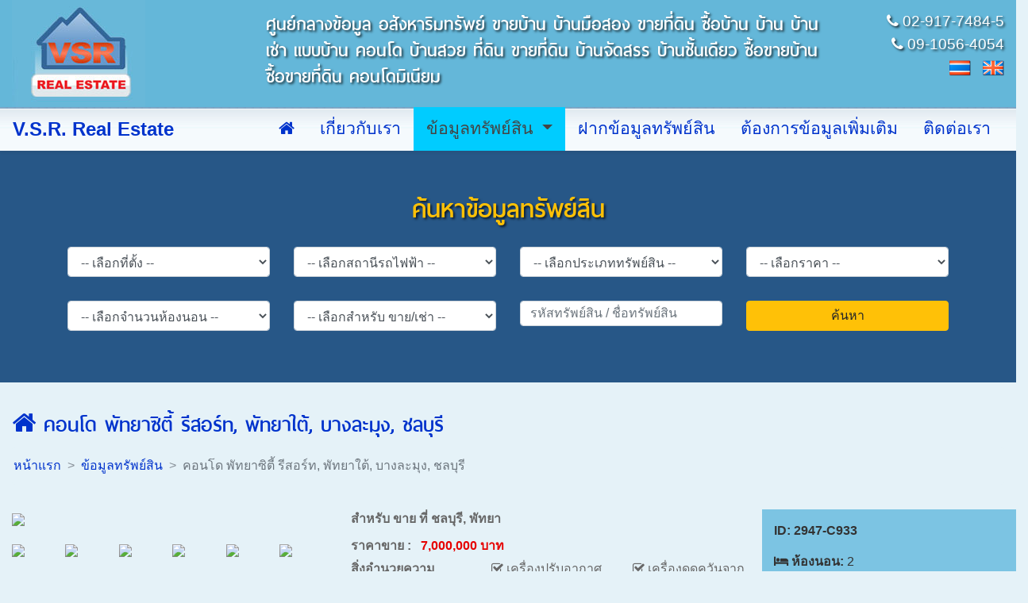

--- FILE ---
content_type: text/html
request_url: https://www.vsrrealestate.com/property_detail.php?id=5b84c7c0dbd71
body_size: 12757
content:

<!DOCTYPE html>
<html lang="en">
  <head>
<!-- Global site tag (gtag.js) - Google Analytics -->
<script async src="https://www.googletagmanager.com/gtag/js?id=UA-115311932-4"></script>
<script>
  window.dataLayer = window.dataLayer || [];
  function gtag(){dataLayer.push(arguments);}
  gtag('js', new Date());

  gtag('config', 'UA-115311932-4');
</script>

    <meta charset="utf-8">
    <meta http-equiv="X-UA-Compatible" content="IE=edge">
    <meta name="viewport" content="width=device-width, initial-scale=1, shrink-to-fit=no">
    <!-- The above 3 meta tags *must* come first in the head; any other head content must come *after* these tags -->
    <meta name="description" content="V.S.R. Real Estate Co., Ltd. - Real Estate Agents in Bangkok, Thailand. - ศูนย์กลางข้อมูล อสังหาริมทรัพย์ ขายบ้าน บ้านมือสอง ขายที่ดิน ซื้อบ้าน บ้าน บ้านเช่า แบบบ้าน คอนโด บ้านสวย ที่ดิน ขายที่ดิน บ้านจัดสรร บ้านชั้นเดียว ซื้อขายบ้าน ซื้อขายที่ดิน คอนโดมิเนียม">
    <meta name="keywords" content="Real Estate agents, property, properties ,Bangkok, Thailand, house for rent,house for sale, buy,sale,rent,lease,houses,home, condo, land, residential, commercial, investments, homes, condos, townhome, apartment, Property,Real Estate, land, business, for rent, for sale, อสังหาริมทรัพย์ ขายบ้าน บ้านมือสอง ขายที่ดิน ซื้อบ้าน บ้าน บ้านเช่า แบบบ้าน คอนโด บ้านสวย ที่ดิน ขายที่ดิน บ้านจัดสรร บ้านชั้นเดียว ซื้อขายบ้าน ซื้อขายที่ดิน คอนโดมิเนียม">
    <meta name="author" content="VSRRealEstate.com">
    <meta name="ROBOTS" content="index,follow,all">
    <meta name="Revisit-After" content="15 Days">
    <meta name="stats-in-th" content="o0p4" />

    <title>คอนโด พัทยาซิตี้ รีสอร์ท, พัทยาใต้, บางละมุง, ชลบุรี</title>

    <!-- Custom CSS -->
    <link href="./css/common.css" rel="stylesheet">
    <link href="./css/lightbox.css" rel="stylesheet" />
    <link href="./css/ui.totop.css" rel="stylesheet" media="screen,projection" />

    <!-- Bootstrap core CSS -->
    <link href="./css/bootstrap.css" rel="stylesheet">

    <!-- Custom fonts for this template -->
    <link href="./css/font-awesome.css" rel="stylesheet" type="text/css">

    <!-- Custom styles for this template -->
    <link href="./css/style.css" rel="stylesheet">

    <link rel="icon" type="image/png" href="./images/favicon.png" />
  </head>

  <body>

        <header class="container-fluid">
      <div class="row">
        <div class="col text-left d-block d-sm-block d-md-none">
          <a href="./"><img src="./images/vsr-logo.jpg" title="ศูนย์กลางข้อมูล อสังหาริมทรัพย์ ขายบ้าน บ้านมือสอง ขายที่ดิน ซื้อบ้าน บ้าน บ้านเช่า แบบบ้าน คอนโด บ้านสวย ที่ดิน ขายที่ดิน บ้านจัดสรร บ้านชั้นเดียว ซื้อขายบ้าน ซื้อขายที่ดิน คอนโดมิเนียม" alt="ศูนย์กลางข้อมูล อสังหาริมทรัพย์ ขายบ้าน บ้านมือสอง ขายที่ดิน ซื้อบ้าน บ้าน บ้านเช่า แบบบ้าน คอนโด บ้านสวย ที่ดิน ขายที่ดิน บ้านจัดสรร บ้านชั้นเดียว ซื้อขายบ้าน ซื้อขายที่ดิน คอนโดมิเนียม" class="img-fluid"></a>
        </div>
        <div class="col-md-3 d-none d-sm-none d-md-block">
          <a href="./"><img src="./images/vsr-logo.jpg" title="ศูนย์กลางข้อมูล อสังหาริมทรัพย์ ขายบ้าน บ้านมือสอง ขายที่ดิน ซื้อบ้าน บ้าน บ้านเช่า แบบบ้าน คอนโด บ้านสวย ที่ดิน ขายที่ดิน บ้านจัดสรร บ้านชั้นเดียว ซื้อขายบ้าน ซื้อขายที่ดิน คอนโดมิเนียม" alt="ศูนย์กลางข้อมูล อสังหาริมทรัพย์ ขายบ้าน บ้านมือสอง ขายที่ดิน ซื้อบ้าน บ้าน บ้านเช่า แบบบ้าน คอนโด บ้านสวย ที่ดิน ขายที่ดิน บ้านจัดสรร บ้านชั้นเดียว ซื้อขายบ้าน ซื้อขายที่ดิน คอนโดมิเนียม" class="img-fluid"></a>
        </div>
        <div class="col-md text-left d-none d-sm-none d-md-block">
          <div class="clearingdiv15"></div>
          <h3>ศูนย์กลางข้อมูล อสังหาริมทรัพย์ ขายบ้าน บ้านมือสอง ขายที่ดิน ซื้อบ้าน บ้าน บ้านเช่า แบบบ้าน คอนโด บ้านสวย ที่ดิน ขายที่ดิน บ้านจัดสรร บ้านชั้นเดียว ซื้อขายบ้าน ซื้อขายที่ดิน คอนโดมิเนียม</h3>
        </div>
        <div class="col-md-2 text-right d-none d-sm-none d-md-block">
          <div class="clearingdiv15"></div>
          <div><i class='fa fa-phone' aria-hidden='true'></i> 02-917-7484-5</div>
          <div class="clearingdiv5"></div>
          <div><i class='fa fa-phone' aria-hidden='true'></i> 09-1056-4054</div>
          <div class="clearingdiv5"></div>
          <div><img src='./images/th.png' width='27' height='24' title='ไทย (Thai)' border='0'> &nbsp; <a href='property_detail.php?ln=en&id=5b84c7c0dbd71'><img src='./images/en.png' width='27' height='24'  title='อังกฤษ (English)' border='0'></a></div>
        </div>
        <div class="col text-right d-block d-sm-block d-md-none">
          <div class="clearingdiv25"></div>
          <div><a href="tel:029177484"><i class='fa fa-phone' aria-hidden='true'></i> 02-917-7484-5</a></div>
          <div class="clearingdiv5"></div>
          <div><a href="tel:0910564054"><i class='fa fa-phone' aria-hidden='true'></i> 09-1056-4054</a></div>
          <div class="clearingdiv5"></div>
          <div><img src='./images/th.png' width='27' height='24' title='ไทย (Thai)' border='0'> &nbsp; <a href='property_detail.php?ln=en&id=5b84c7c0dbd71'><img src='./images/en.png' width='27' height='24'  title='อังกฤษ (English)' border='0'></a></div>
        </div>
      </div>
    </header>

    <nav class="navbar navbar-expand-lg navbar-light bg-light bg-faded sticky-top" id="mainNav">
      <button class="navbar-toggler" type="button" data-toggle="collapse" data-target="#navbarText" aria-controls="navbarText" aria-expanded="false" aria-label="Toggle navigation">
          <span class="navbar-toggler-icon"></span>
      </button>
      <a class="navbar-brand" href="./home.php">V.S.R. Real Estate</a>

      <div class="collapse navbar-collapse" id="navbarText">
        <ul class="navbar-nav ml-auto">
          <li class="nav-item">
            <a class="nav-link" href="./home.php" title="หน้าแรก"><i class="fa fa-home"></i></a>
          </li>
          <li class="nav-item">
            <a class="nav-link" href="./aboutus.php">เกี่ยวกับเรา</a>
          </li>
          <li class="nav-item dropdown">
            <a class="nav-link active dropdown-toggle" href="/property.php" id="navbarDropdownMenu" data-toggle="dropdown" aria-haspopup="true" aria-expanded="false">
              ข้อมูลทรัพย์สิน
            </a>
            <div class="dropdown-menu" aria-labelledby="navbarDropdownMenu">
              <a class='dropdown-item' href='property.php?typeid=4610b74b5b166'><i class='fa fa-caret-right'></i> บ้านเดี่ยว</a><a class='dropdown-item' href='property.php?typeid=48dc591a9a5b0'><i class='fa fa-caret-right'></i> บ้านแฝด</a><a class='dropdown-item' href='property.php?typeid=4610b8a072e0b'><i class='fa fa-caret-right'></i> ทาวน์เฮาส์</a><a class='dropdown-item' href='property.php?typeid=4610b92b3c9ce'><i class='fa fa-caret-right'></i> อาคารพาณิชย์</a><a class='dropdown-item' href='property.php?typeid=4610b8f1ba330'><i class='fa fa-caret-right'></i> คอนโดมิเนียม</a><a class='dropdown-item' href='property.php?typeid=47bfe3b482635'><i class='fa fa-caret-right'></i> โฮมออฟฟิศ</a><a class='dropdown-item' href='property.php?typeid=47e32677ec540'><i class='fa fa-caret-right'></i> อพาร์ทเมนต์/แฟลต</a><a class='dropdown-item' href='property.php?typeid=47e326a640e93'><i class='fa fa-caret-right'></i> โรงแรม/รีสอร์ท</a><a class='dropdown-item' href='property.php?typeid=47e327cf0fd88'><i class='fa fa-caret-right'></i> ขาย/เช่า/เซ้ง กิจการ</a><a class='dropdown-item' href='property.php?typeid=4610b981ea460'><i class='fa fa-caret-right'></i> โรงงาน</a><a class='dropdown-item' href='property.php?typeid=4610b9707f958'><i class='fa fa-caret-right'></i> ที่ดินเปล่า</a><a class='dropdown-item' href='property.php?typeid=47e32a7cb4f2b'><i class='fa fa-caret-right'></i> ที่ดินพร้อมสิ่งปลูกสร้าง</a><a class='dropdown-item' href='property.php?typeid=47bfe59263ca6'><i class='fa fa-caret-right'></i> อื่นๆ</a><a class='dropdown-item' href='property.php?typeid=47bfe5cbe1b84'><i class='fa fa-caret-right'></i> ประชาสัมพันธ์</a><a class='dropdown-item' href='property.php?typeid=4a6678367e4ba'><i class='fa fa-caret-right'></i> อาคารสำนักงาน</a><a class='dropdown-item' href='property.php?typeid=4c2852c5ec0f9'><i class='fa fa-caret-right'></i> รายวัน,เดือน</a>
            </div>
          </li>
          <li class="nav-item">
            <a class="nav-link" href="./postproperty.php">ฝากข้อมูลทรัพย์สิน</a>
          </li>
          <li class="nav-item">
            <a class="nav-link" href="./enquiry.php">ต้องการข้อมูลเพิ่มเติม</a>
          </li>
          <li class="nav-item">
            <a class="nav-link" href="./contact.php">ติดต่อเรา</a>
          </li>
        </ul>
      </div>
    </nav>


        <section class="container-fluid" id="searchZone">
      <div class="row">
        <div class="col">

        <form id="searchform" name="searchform" method="get" action="property.php">
          <input type="hidden" name="action" value="_search" />
          <input type="hidden" name="ln" value="th" />


          <div class="container">
            <div class="row">
              <div class="col">
                <h1 class="text-center bolder">ค้นหาข้อมูลทรัพย์สิน</h1>
              </div>
            </div>
            <div class="clearingdiv15"></div>

            <div class="row">
              <div class="col-sm-3">
                <div class="form-group">
                  <!-- <label for="location" class="col-xs-12" style="margin-bottom:0">สถานที่ตั้ง</label> -->
                  <select class="form-control" name="location">
                    <option value=''>-- เลือกที่ตั้ง --</option><option value='B01'>กทม. &raquo; บางกะปิ</option><option value='B02'>กทม. &raquo; บางเขน</option><option value='B03'>กทม. &raquo; ลาดกระบัง</option><option value='B04'>กทม. &raquo; มีนบุรี</option><option value='B05'>กทม. &raquo; หนองจอก</option><option value='B06'>กทม. &raquo; พระโขนง</option><option value='B07'>กทม. &raquo; บางขุนเทียน</option><option value='B08'>กทม. &raquo; หนองแขม</option><option value='B09'>กทม. &raquo; ภาษีเจริญ</option><option value='B10'>กทม. &raquo; ราษฎร์บูรณะ</option><option value='B11'>กทม. &raquo; ตลิ่งชัน</option><option value='B12'>กทม. &raquo; ดุสิต</option><option value='B13'>กทม. &raquo; ธนบุรี</option><option value='B14'>กทม. &raquo; บางกอกน้อย</option><option value='B15'>กทม. &raquo; บางกอกใหญ่</option><option value='B16'>กทม. &raquo; บางรัก</option><option value='B17'>กทม. &raquo; ปทุมวัน</option><option value='B18'>กทม. &raquo; ป้อมปราบศัตรูพ่าย</option><option value='B19'>กทม. &raquo; พญาไท</option><option value='B20'>กทม. &raquo; พระนคร</option><option value='B21'>กทม. &raquo; ยานนาวา</option><option value='B22'>กทม. &raquo; สัมพันธวงศ์</option><option value='B23'>กทม. &raquo; ห้วยขวาง</option><option value='B24'>กทม. &raquo; คลองสาน</option><option value='B25'>กทม. &raquo; สาทร</option><option value='B26'>กทม. &raquo; บางคอแหลม</option><option value='B27'>กทม. &raquo; บางซื่อ</option><option value='B28'>กทม. &raquo; ราชเทวี</option><option value='B29'>กทม. &raquo; ประเวศ</option><option value='B30'>กทม. &raquo; คลองเตย</option><option value='B31'>กทม. &raquo; ดอนเมือง</option><option value='B32'>กทม. &raquo; จตุจักร</option><option value='B33'>กทม. &raquo; ลาดพร้าว</option><option value='B34'>กทม. &raquo; บึงกุ่ม</option><option value='B35'>กทม. &raquo; บางพลัด</option><option value='B36'>กทม. &raquo; จอมทอง</option><option value='B37'>กทม. &raquo; สวนหลวง</option><option value='B38'>กทม. &raquo; คันนายาว</option><option value='B39'>กทม. &raquo; วังทองหลาง</option><option value='B40'>กทม. &raquo; สะพานสูง</option><option value='B41'>กทม. &raquo; คลองสามวา</option><option value='B42'>กทม. &raquo; บางนา</option><option value='B43'>กทม. &raquo; วัฒนา</option><option value='B44'>กทม. &raquo; ดินแดง</option><option value='B45'>กทม. &raquo; หลักสี่</option><option value='B46'>กทม. &raquo; สายไหม</option><option value='B47'>กทม. &raquo; ทุ่งครุ</option><option value='B48'>กทม. &raquo; บางบอน</option><option value='B49'>กทม. &raquo; บางแค</option><option value='B50'>กทม. &raquo; ทวีวัฒนา</option><option value='O01'>กระบี่</option><option value='O02'>กาญจนบุรี</option><option value='O03'>กาฬสินธุ์</option><option value='O04'>กำแพงเพชร</option><option value='O05'>ขอนแก่น</option><option value='O06'>จันทบุรี</option><option value='O07'>ฉะเชิงเทรา</option><option value='O08'>ชลบุรี, พัทยา</option><option value='O09'>ชัยนาท</option><option value='O10'>ชัยภูมิ</option><option value='O11'>ชุมพร</option><option value='O12'>เชียงราย</option><option value='O13'>เชียงใหม่</option><option value='O14'>ตรัง</option><option value='O15'>ตราด</option><option value='O16'>ตาก</option><option value='O17'>นครนายก</option><option value='O18'>นครปฐม</option><option value='O19'>นครพนม</option><option value='O20'>นครราชสีมา</option><option value='O21'>นครศรีธรรมราช</option><option value='O22'>นครสวรรค์</option><option value='O23'>นนทบุรี</option><option value='O24'>นราธิวาส</option><option value='O25'>น่าน</option><option value='O26'>บุรีรัมย์</option><option value='O27'>ปทุมธานี</option><option value='O28'>ประจวบคีรีขันธ์, หัวหิน</option><option value='O29'>ปราจีนบุรี</option><option value='O30'>ปัตตานี</option><option value='O31'>พระนครศรีอยุธยา</option><option value='O32'>พะเยา</option><option value='O33'>พังงา</option><option value='O34'>พัทลุง</option><option value='O35'>พิจิตร</option><option value='O36'>พิษณุโลก</option><option value='O37'>เพชรบุรี</option><option value='O38'>เพชรบูรณ์</option><option value='O39'>แพร่</option><option value='O40'>ภูเก็ต</option><option value='O41'>มหาสารคาม</option><option value='O42'>มุกดาหาร</option><option value='O43'>แม่ฮ่องสอน</option><option value='O44'>ยโสธร</option><option value='O45'>ยะลา</option><option value='O46'>ร้อยเอ็ด</option><option value='O47'>ระนอง</option><option value='O48'>ระยอง</option><option value='O49'>ราชบุรี</option><option value='O50'>ลพบุรี</option><option value='O51'>ลำปาง</option><option value='O52'>ลำพูน</option><option value='O53'>เลย</option><option value='O54'>ศรีสะเกษ</option><option value='O55'>สกลนคร</option><option value='O56'>สงขลา</option><option value='O57'>สตูล</option><option value='O58'>สมุทรปราการ</option><option value='O59'>สมุทรสงคราม</option><option value='O60'>สมุทรสาคร</option><option value='O61'>สระแก้ว</option><option value='O62'>สระบุรี</option><option value='O63'>สิงห์บุรี</option><option value='O64'>สุโขทัย</option><option value='O65'>สุพรรณบุรี</option><option value='O66'>สุราษฎร์ธานี, สมุย</option><option value='O67'>สุรินทร์</option><option value='O68'>หนองคาย</option><option value='O69'>หนองบัวลำภู</option><option value='O70'>อ่างทอง</option><option value='O71'>อำนาจเจริญ</option><option value='O72'>อุดรธานี</option><option value='O73'>อุตรดิตถ์</option><option value='O74'>อุทัยธานี</option><option value='O75'>อุบลราชธานี</option>
                  </select>
                  <script language="JavaScript">
                    <!--
                    var lists = document.searchform.location.length;
                    for ( i=0; i<lists; i++ )  {
                      if (document.searchform.location.options[i].value == "")
                      {
                        document.searchform.location.options[i].selected = true;
                        break;
                      }
                    }
                    //-->
                  </script>
                </div>
              </div>
              <div class="clearingdiv15 d-block d-sm-none"></div>

              <div class="col-sm-3">
                <div class="form-group">
                  <!-- <label for="brt" class="col-xs-12" style="margin-bottom:0">ใกล้สถานีรถไฟฟ้า</label> -->
                  <select class="form-control" name="brt">
                    <option value=''>-- เลือกสถานีรถไฟฟ้า --</option><option value='#' style='font-weight:bold; color:#E10506'>สายสีแดงเข้ม</option><option value='AT01' > &nbsp; ธรรมศาสตร์รังสิต</option><option value='AT02' > &nbsp; เชียงราก</option><option value='AT03' > &nbsp; คลองหนึ่ง</option><option value='AT04' > &nbsp; รังสิต</option><option value='AT05' > &nbsp; หลักหก</option><option value='AT06' > &nbsp; ดอนเมือง</option><option value='AT07' > &nbsp; การเคหะ</option><option value='AT08' > &nbsp; หลักสี่</option><option value='AT09' > &nbsp; ทุ่งสองห้อง</option><option value='AT10' > &nbsp; บางเขน</option><option value='AT11' > &nbsp; วัดเสมียนนารี</option><option value='AT12' > &nbsp; จตุจักร</option><option value='AT13' > &nbsp; บางซื่อ</option><option value='AT14' > &nbsp; สามเสน</option><option value='AT15' > &nbsp; ราชวิถี</option><option value='AT16' > &nbsp; ยมราช</option><option value='AT17' > &nbsp; ยศเส</option><option value='AT18' > &nbsp; หัวลำโพง</option><option value='AT19' > &nbsp; คลองสาน</option><option value='AT20' > &nbsp; วงเวียนใหญ่</option><option value='AT21' > &nbsp; ตลาดพลู</option><option value='AT22' > &nbsp; ตากสิน</option><option value='AT23' > &nbsp; จอมทอง</option><option value='AT24' > &nbsp; วัดไทร</option><option value='AT25' > &nbsp; วัดสิงห์</option><option value='AT26' > &nbsp; บางบอน</option><option value='AT27' > &nbsp; รางสะแก</option><option value='AT28' > &nbsp; รางโพธิ์</option><option value='AT29' > &nbsp; สามแยก</option><option value='AT30' > &nbsp; พรมแดน</option><option value='AT31' > &nbsp; ทุ่งสีทอง</option><option value='AT32' > &nbsp; บางน้ำจืด</option><option value='AT33' > &nbsp; คอกควาย</option><option value='AT34' > &nbsp; บ้านขอม</option><option value='AT35' > &nbsp; มหาชัย</option><option value='#' style='font-weight:bold; color:#FD5353'>สายสีแดงอ่อน</option><option value='BT01' > &nbsp; ศาลายา</option><option value='BT02' > &nbsp; ศาลาธรรมสพน์</option><option value='BT03' > &nbsp; กาญจนาภิเษก</option><option value='BT04' > &nbsp; บ้านฉิมพลี</option><option value='BT05' > &nbsp; ตลิ่งชัน</option><option value='BT06' > &nbsp; ตลาดน้ำตลิ่งชัน</option><option value='BT07' > &nbsp; บางขุนนนท์</option><option value='BT08' > &nbsp; ธนบุรี-ศิริราช</option><option value='BT09' > &nbsp; บางบำหรุ</option><option value='BT10' > &nbsp; สิรินธร</option><option value='BT11' > &nbsp; บางกรวย-กฟผ.</option><option value='BT12' > &nbsp; สะพานพระราม 6</option><option value='BT13' > &nbsp; บางซ่อน</option><option value='BT14' > &nbsp; บางซื่อ</option><option value='BT15' > &nbsp; สามเสน</option><option value='BT16' > &nbsp; ราชวิถี</option><option value='BT17' > &nbsp; อนุสาวรีย์ชัยสมรภูมิ</option><option value='BT18' > &nbsp; พญาไท</option><option value='BT19' > &nbsp; ราชปรารภ</option><option value='BT20' > &nbsp; มักกะสัน</option><option value='BT21' > &nbsp; รามคำแหง</option><option value='BT22' > &nbsp; พัฒนาการ</option><option value='#' style='font-weight:bold; color:#761F21'>สายท่าอากาศยาน</option><option value='CT01' > &nbsp; ท่าอากาศยานสุวรรณภูมิ</option><option value='CT02' > &nbsp; ลาดกระบัง</option><option value='CT03' > &nbsp; บ้านทับช้าง</option><option value='CT04' > &nbsp; พัฒนาการ</option><option value='CT05' > &nbsp; รามคำแหง</option><option value='CT06' > &nbsp; ในเมือง</option><option value='CT07' > &nbsp; พญาไท</option><option value='CT08' > &nbsp; ราชวิถี</option><option value='CT09' > &nbsp; บางซื่อ</option><option value='CT10' > &nbsp; บางเขน</option><option value='CT11' > &nbsp; หลักสี่</option><option value='CT12' > &nbsp; ดอนเมือง</option><option value='#' style='font-weight:bold; color:#246B5B'>สายสีเขียวเข้ม</option><option value='DT01' > &nbsp; วงแหวนตะวันออก</option><option value='DT02' > &nbsp; คลองห้า</option><option value='DT03' > &nbsp; คลองสี่</option><option value='DT04' > &nbsp; คลองสาม</option><option value='DT05' > &nbsp; คูคต</option><option value='DT06' > &nbsp; ก.ม. 25</option><option value='DT07' > &nbsp; พิพิธภัณฑ์กองทัพอากาศ</option><option value='DT08' > &nbsp; โรงพยาบาลภูมิพลอดุลยเดช</option><option value='DT09' > &nbsp; สะพานใหม่</option><option value='DT10' > &nbsp; สายหยุด</option><option value='DT11' > &nbsp; พหลโยธิน 59</option><option value='DT12' > &nbsp; วงเวียนหลักสี่</option><option value='DT13' > &nbsp; กรมทหารราบที่ 11</option><option value='DT14' > &nbsp; บางบัว</option><option value='DT15' > &nbsp; กรมป่าไม้</option><option value='DT16' > &nbsp; แยกเกษตร</option><option value='DT17' > &nbsp; เสนานิคม</option><option value='DT18' > &nbsp; รัชโยธิน</option><option value='DT19' > &nbsp; พหลโยธิน 24</option><option value='DT20' > &nbsp; ห้าแยกลาดพร้าว</option><option value='DT21' > &nbsp; หมอชิต</option><option value='DT22' > &nbsp; สะพานควาย</option><option value='DT23' > &nbsp; อารีย์</option><option value='DT24' > &nbsp; สนามเป้า</option><option value='DT25' > &nbsp; อนุสาวรีย์ชัยสมรภูมิ</option><option value='DT26' > &nbsp; พญาไท</option><option value='DT27' > &nbsp; ราชเทวี</option><option value='DT28' > &nbsp; สยาม</option><option value='DT29' > &nbsp; ชิดลม</option><option value='DT30' > &nbsp; เพลินจิต</option><option value='DT31' > &nbsp; นานา</option><option value='DT32' > &nbsp; อโศก</option><option value='DT33' > &nbsp; พร้อมพงษ์</option><option value='DT34' > &nbsp; ทองหล่อ</option><option value='DT35' > &nbsp; เอกมัย</option><option value='DT36' > &nbsp; พระโขนง</option><option value='DT37' > &nbsp; อ่อนนุช</option><option value='DT38' > &nbsp; บางจาก</option><option value='DT39' > &nbsp; ปุณณวิถี</option><option value='DT40' > &nbsp; อุดมสุข</option><option value='DT41' > &nbsp; บางนา</option><option value='DT42' > &nbsp; แบริ่ง</option><option value='DT43' > &nbsp; สำโรง</option><option value='DT44' > &nbsp; ปู่เจ้าสมิงพราย</option><option value='DT45' > &nbsp; พิพิธภัณฑ์เอราวัณ</option><option value='DT46' > &nbsp; โรงเรียนนายเรือ</option><option value='DT47' > &nbsp; สมุทรปราการ</option><option value='DT48' > &nbsp; ศรีนครินทร์</option><option value='DT49' > &nbsp; แพรกษา</option><option value='DT50' > &nbsp; สายลวด</option><option value='DT51' > &nbsp; เคหะสมุทรปราการ</option><option value='DT52' > &nbsp; สวางคนิวาส</option><option value='DT53' > &nbsp; เมืองโบราณ</option><option value='DT54' > &nbsp; ศรีจันทร์ประดิษฐ์</option><option value='DT55' > &nbsp; บางปู</option><option value='DT56' > &nbsp; ไบเทค</option><option value='DT57' > &nbsp; ถาวรนิเวศน์</option><option value='DT58' > &nbsp; เซ็นทรัลซิตี้</option><option value='DT59' > &nbsp; ศรีเอี่ยม</option><option value='DT60' > &nbsp; ปลัดเปรียง</option><option value='DT61' > &nbsp; บางแก้ว</option><option value='DT62' > &nbsp; วัดสกุล</option><option value='DT63' > &nbsp; บางพลี</option><option value='DT64' > &nbsp; ธนาซิตี้</option><option value='DT65' > &nbsp; บางโฉลง</option><option value='DT66' > &nbsp; วัดศรีวารีน้อย</option><option value='DT67' > &nbsp; มหาวิทยาลัยเกริก</option><option value='DT68' > &nbsp; ท่าอากาศยานสุวรรณภูมิ</option><option value='#' style='font-weight:bold; color:#77CC00'>สายสีเขียวอ่อน</option><option value='ET01' > &nbsp; ยศเส</option><option value='ET02' > &nbsp; สนามกีฬาแห่งชาติ</option><option value='ET03' > &nbsp; สยาม</option><option value='ET04' > &nbsp; ราชดำริ</option><option value='ET05' > &nbsp; ศาลาแดง</option><option value='ET06' > &nbsp; ช่องนนทรี</option><option value='ET07' > &nbsp; สุรศักดิ์</option><option value='ET08' > &nbsp; สะพานตากสิน</option><option value='ET09' > &nbsp; กรุงธนบุรี</option><option value='ET10' > &nbsp; วงเวียนใหญ่</option><option value='ET11' > &nbsp; โพธิ์นิมิต</option><option value='ET12' > &nbsp; ตลาดพลู</option><option value='ET13' > &nbsp; วุฒากาศ</option><option value='ET14' > &nbsp; บางหว้า</option><option value='ET15' > &nbsp; บางแวก</option><option value='ET16' > &nbsp; กระโจมทอง</option><option value='ET17' > &nbsp; บางพรม</option><option value='ET18' > &nbsp; อินทรวาส</option><option value='ET19' > &nbsp; บรมราชชนนี</option><option value='ET120' > &nbsp; ตลิ่งชัน</option><option value='#' style='font-weight:bold; color:#1964B7'>สายสีน้ำเงิน</option><option value='FT01' > &nbsp; จรัญสนิทวงศ์ 13</option><option value='FT02' > &nbsp; แยกไฟฉาย</option><option value='FT03' > &nbsp; บางขุนนนท์</option><option value='FT04' > &nbsp; บางยี่ขัน</option><option value='FT05' > &nbsp; สิรินธร</option><option value='FT06' > &nbsp; บางพลัด</option><option value='FT07' > &nbsp; บางอ้อ</option><option value='FT08' > &nbsp; บางโพ</option><option value='FT09' > &nbsp; เตาปูน</option><option value='FT10' > &nbsp; บางซื่อ</option><option value='FT11' > &nbsp; กำแพงเพชร</option><option value='FT12' > &nbsp; สวนจตุจักร</option><option value='FT43' > &nbsp; พหลโยธิน</option><option value='FT13' > &nbsp; ห้าแยกลาดพร้าว</option><option value='FT14' > &nbsp; รัชดา-ลาดพร้าว</option><option value='FT15' > &nbsp; รัชดาภิเษก</option><option value='FT16' > &nbsp; สุทธิสาร</option><option value='FT17' > &nbsp; ห้วยขวาง</option><option value='FT18' > &nbsp; ศูนย์วัฒนธรรมแห่งประเทศไทย</option><option value='FT19' > &nbsp; พระราม 9</option><option value='FT20' > &nbsp; เพชรบุรี</option><option value='FT21' > &nbsp; สุขุมวิท</option><option value='FT22' > &nbsp; ศูนย์การประชุมแห่งชาติสิริกิติ์</option><option value='FT23' > &nbsp; คลองเตย</option><option value='FT24' > &nbsp; ลุมพินี</option><option value='FT25' > &nbsp; สีลม</option><option value='FT26' > &nbsp; สามย่าน</option><option value='FT27' > &nbsp; หัวลำโพง</option><option value='FT28' > &nbsp; วัดมังกรฯ</option><option value='FT29' > &nbsp; วังบูรพา</option><option value='FT30' > &nbsp; สนามชัย</option><option value='FT31' > &nbsp; อิสรภาพ</option><option value='FT32' > &nbsp; ท่าพระ</option><option value='FT33' > &nbsp; บางไผ่</option><option value='FT34' > &nbsp; บางหว้า</option><option value='FT35' > &nbsp; เพชรเกษม 48</option><option value='FT36' > &nbsp; ภาษีเจริญ</option><option value='FT37' > &nbsp; บางแค</option><option value='FT38' > &nbsp; หลักสอง</option><option value='FT39' > &nbsp; พุทธมณฑลสาย 2</option><option value='FT40' > &nbsp; ทวีวัฒนา</option><option value='FT41' > &nbsp; พุทธมณฑลสาย 3</option><option value='FT42' > &nbsp; พุทธมณฑลสาย 4</option><option value='#' style='font-weight:bold; color:#800080'>สายสีม่วง</option><option value='GT01' > &nbsp; คลองบางไผ่</option><option value='GT02' > &nbsp; ตลาดบางใหญ่</option><option value='GT03' > &nbsp; สามแยกบางใหญ่</option><option value='GT04' > &nbsp; บางพลู</option><option value='GT05' > &nbsp; บางรักใหญ่</option><option value='GT06' > &nbsp; ท่าอิฐ</option><option value='GT07' > &nbsp; ไทรม้า</option><option value='GT08' > &nbsp; สะพานพระนั่งเกล้า</option><option value='GT09' > &nbsp; แยกนนทบุรี 1</option><option value='GT10' > &nbsp; ศรีพรสวรรค์</option><option value='GT11' > &nbsp; ศูนย์ราชการนนทบุรี</option><option value='GT12' > &nbsp; กระทรวงสาธารณสุข</option><option value='GT13' > &nbsp; แยกติวานนท์</option><option value='GT14' > &nbsp; วงศ์สว่าง</option><option value='GT15' > &nbsp; บางซ่อน</option><option value='GT16' > &nbsp; เตาปูน</option><option value='GT17' > &nbsp; รัฐสภา</option><option value='GT18' > &nbsp; ศรีย่าน</option><option value='GT19' > &nbsp; สามเสน</option><option value='GT20' > &nbsp; หอสมุดแห่งชาติ</option><option value='GT21' > &nbsp; บางขุนพรหม</option><option value='GT22' > &nbsp; ผ่านฟ้า</option><option value='GT23' > &nbsp; วังบูรพา</option><option value='GT24' > &nbsp; สะพานพุทธ</option><option value='GT25' > &nbsp; วงเวียนใหญ่</option><option value='GT26' > &nbsp; สำเหร่</option><option value='GT27' > &nbsp; จอมทอง</option><option value='GT28' > &nbsp; ดาวคะนอง</option><option value='GT29' > &nbsp; บางปะกอก</option><option value='GT30' > &nbsp; ประชาอุทิศ</option><option value='GT31' > &nbsp; ราษฎร์บูรณะ</option><option value='GT32' > &nbsp; พระประแดง</option><option value='GT33' > &nbsp; ครุใน</option><option value='#' style='font-weight:bold; color:#FF6601'>สายสีส้ม</option><option value='HT01' > &nbsp; บางขุนนนท์</option><option value='HT02' > &nbsp; ธนบุรี-ศิริราช</option><option value='HT03' > &nbsp; สนามหลวง</option><option value='HT04' > &nbsp; อนุสาวรีย์ประชาธิปไตย</option><option value='HT05' > &nbsp; หลานหลวง</option><option value='HT06' > &nbsp; ยมราช</option><option value='HT07' > &nbsp; ราชเทวี</option><option value='HT08' > &nbsp; ประตูน้ำ</option><option value='HT09' > &nbsp; ราชปรารภ</option><option value='HT10' > &nbsp; รางน้ำ</option><option value='HT11' > &nbsp; ดินแดง</option><option value='HT12' > &nbsp; ประชาสงเคราะห์</option><option value='HT13' > &nbsp; ศูนย์วัฒนธรรมแห่งประเทศไทย</option><option value='HT14' > &nbsp; รฟม.</option><option value='HT15' > &nbsp; ประดิษฐ์มนูธรรม</option><option value='HT16' > &nbsp; รามคำแหง 12</option><option value='HT17' > &nbsp; รามคำแหง</option><option value='HT18' > &nbsp; ราชมังคลา</option><option value='HT19' > &nbsp; หัวหมาก</option><option value='HT20' > &nbsp; ลำสาลี</option><option value='HT21' > &nbsp; ศรีบูรพา</option><option value='HT22' > &nbsp; คลองบ้านม้า</option><option value='HT23' > &nbsp; สัมมากร</option><option value='HT24' > &nbsp; น้อมเกล้า</option><option value='HT25' > &nbsp; ราษฎร์พัฒนา</option><option value='HT26' > &nbsp; มีนพัฒนา</option><option value='HT27' > &nbsp; เคหะรามคำแหง</option><option value='HT28' > &nbsp; มีนบุรี</option><option value='HT29' > &nbsp; สุวินทวงศ์</option><option value='#' style='font-weight:bold; color:#FF69B4'>สายสีชมพู</option><option value='IT01' > &nbsp; ศูนย์ราชการนนทบุรี</option><option value='IT02' > &nbsp; แคราย</option><option value='IT03' > &nbsp; สนามบินน้ำ</option><option value='IT04' > &nbsp; สามัคคี</option><option value='IT05' > &nbsp; ชลประทาน</option><option value='IT06' > &nbsp; ปากเกร็ด</option><option value='IT07' > &nbsp; เลี่ยงเมืองปากเกร็ด</option><option value='IT08' > &nbsp; แจ้งวัฒนะ-ปากเกร็ด 28</option><option value='IT09' > &nbsp; เมืองทองธานี</option><option value='IT10' > &nbsp; ศรีรัช</option><option value='IT11' > &nbsp; เมืองทอง 1</option><option value='IT12' > &nbsp; ศูนย์ราชการฯ</option><option value='IT13' > &nbsp; ทีโอที</option><option value='IT14' > &nbsp; หลักสี่</option><option value='IT15' > &nbsp; ราชภัฎพระนคร</option><option value='IT16' > &nbsp; วงเวียนหลักสี่</option><option value='IT17' > &nbsp; รามอินทรา 3</option><option value='IT18' > &nbsp; ลาดปลาเค้า</option><option value='IT19' > &nbsp; รามอินทรา 31</option><option value='IT20' > &nbsp; มัยลาภ</option><option value='IT21' > &nbsp; วัชรพล</option><option value='IT22' > &nbsp; รามอินทรา 40</option><option value='IT23' > &nbsp; คู้บอน</option><option value='IT24' > &nbsp; รามอินทรา 83</option><option value='IT25' > &nbsp; วงแหวนตะวันออก</option><option value='IT26' > &nbsp; นพรัตนราชธานี</option><option value='IT27' > &nbsp; บางชัน</option><option value='IT28' > &nbsp; เศรษฐบุตรบำเพ็ญ</option><option value='IT29' > &nbsp; ตลาดมีนบุรี</option><option value='IT30' > &nbsp; มีนบุรี</option><option value='#' style='font-weight:bold; color:#FFCC33'>สายสีเหลือง</option><option value='JT01' > &nbsp; รัชดา-ลาดพร้าว</option><option value='JT02' > &nbsp; ภาวนา</option><option value='JT03' > &nbsp; โชคชัย 4</option><option value='JT04' > &nbsp; ลาดพร้าว 65</option><option value='JT05' > &nbsp; ฉลองรัช</option><option value='JT06' > &nbsp; วังทองหลาง</option><option value='JT07' > &nbsp; ลาดพร้าว 101</option><option value='JT08' > &nbsp; บางกะปิ</option><option value='JT09' > &nbsp; ลำสาลี</option><option value='JT10' > &nbsp; ศรีกรีฑา</option><option value='JT11' > &nbsp; พัฒนาการ</option><option value='JT12' > &nbsp; กลันตัน</option><option value='JT13' > &nbsp; ศรีนุช</option><option value='JT14' > &nbsp; ศรีนครินทร์ 38</option><option value='JT15' > &nbsp; สวนหลวง ร.9</option><option value='JT16' > &nbsp; ศรีอุดม</option><option value='JT17' > &nbsp; ศรีเอี่ยม</option><option value='JT18' > &nbsp; ศรีลาซาล</option><option value='JT19' > &nbsp; ศรีแบริ่ง</option><option value='JT20' > &nbsp; ศรีด่าน</option><option value='JT21' > &nbsp; ศรีเทพา</option><option value='JT22' > &nbsp; ทิพวัล</option><option value='JT23' > &nbsp; สำโรง</option><option value='#' style='font-weight:bold; color:#808080'>สายสีเทา</option><option value='KT01' > &nbsp; วัชรพล</option><option value='KT02' > &nbsp; นวลจันทร์</option><option value='KT03' > &nbsp; เกษตรนวมินทร์</option><option value='KT04' > &nbsp; โยธินพัฒนา</option><option value='KT05' > &nbsp; ลาดพร้าว 87</option><option value='KT06' > &nbsp; ฉลองรัช</option><option value='KT07' > &nbsp; นวศรี</option><option value='KT08' > &nbsp; ประดิษฐ์มนูธรรม</option><option value='KT09' > &nbsp; ศูนย์วิจัย</option><option value='KT10' > &nbsp; ทองหล่อ 25</option><option value='KT11' > &nbsp; ทองหล่อ 10</option><option value='KT12' > &nbsp; ทองหล่อ</option><option value='KT13' > &nbsp; สุขุมวิท 38</option><option value='KT14' > &nbsp; พระราม 4</option><option value='KT15' > &nbsp; คลองตัน</option><option value='KT16' > &nbsp; รัชดา-พระราม 4</option><option value='KT17' > &nbsp; คลองเตย</option><option value='KT18' > &nbsp; พระราม 3</option><option value='KT19' > &nbsp; นราธิวาสฯ</option><option value='KT20' > &nbsp; สาธุประดิษฐ์</option><option value='KT21' > &nbsp; สะพานพระราม 9</option><option value='#' style='font-weight:bold; color:#87CEFA'>สายสีฟ้า</option><option value='LT01' > &nbsp; ประชาสงเคราะห์</option><option value='LT02' > &nbsp; มิตรไมตรี</option><option value='LT03' > &nbsp; ดินแดง</option><option value='LT04' > &nbsp; มักกะสัน</option><option value='LT05' > &nbsp; เพชรบุรี</option><option value='LT06' > &nbsp; เพลินจิต</option><option value='LT07' > &nbsp; ลุมพินี</option><option value='LT08' > &nbsp; สวนพลู</option><option value='LT09' > &nbsp; ช่องนนทรี</option><option value='#' style='font-weight:bold; color:#955630'>สายสีน้ำตาล</option><option value='MT01' > &nbsp; สัมมากร</option><option value='MT02' > &nbsp; เสรีไทย</option><option value='MT03' > &nbsp; บึงกุ่ม</option><option value='MT04' > &nbsp; นวมินทร์ 42</option><option value='MT05' > &nbsp; นวมินทร์ 50</option><option value='MT06' > &nbsp; นวมินทร์</option><option value='MT07' > &nbsp; นวลจัทร์ 11</option><option value='MT08' > &nbsp; คลองลำเจียก</option><option value='MT09' > &nbsp; เกษตรนวมินทร์</option><option value='MT10' > &nbsp; สุคนธสวัสดิ์</option><option value='MT11' > &nbsp; ประเสริฐมนูกิจ 18</option><option value='MT12' > &nbsp; ลาดปลาเค้า</option><option value='MT13' > &nbsp; บางบัว</option><option value='MT14' > &nbsp; แยกเกษตร</option><option value='MT15' > &nbsp; เกษตรศาสตร์</option><option value='MT16' > &nbsp; บางเขน</option><option value='MT17' > &nbsp; คลองเปรม</option><option value='MT18' > &nbsp; ชินเขต</option><option value='MT19' > &nbsp; ประชาชื่น</option><option value='MT20' > &nbsp; งามวงศ์วาน 12</option><option value='MT21' > &nbsp; แคราย</option><option value='MT22' > &nbsp; ศูนย์ราชการนนทบุรี</option>
                  </select>
                  <script language="JavaScript">
                    <!--
                    var lists = document.searchform.brt.length;
                    for ( i=0; i<lists; i++ )  {
                      if (document.searchform.brt.options[i].value == "VAR_SELECTED_BRT")
                      {
                        document.searchform.brt.options[i].selected = true;
                        break;
                      }
                    }
                    //-->
                  </script>
                </div>
              </div>
              <div class="clearingdiv15 d-block d-sm-none"></div>

              <div class="col-sm-3">
                <div class="form-group">
                  <!-- <label for="type" class="col-xs-12" style="margin-bottom:0">ประเภททรัพย์สิน</label> -->
                  <select class="form-control" name="type">
                    <option value=''>-- เลือกประเภททรัพย์สิน --</option><option value='4610b74b5b166'>บ้านเดี่ยว</option><option value='48dc591a9a5b0'>บ้านแฝด</option><option value='4610b8a072e0b'>ทาวน์เฮาส์</option><option value='4610b92b3c9ce'>อาคารพาณิชย์</option><option value='4610b8f1ba330'>คอนโดมิเนียม</option><option value='47bfe3b482635'>โฮมออฟฟิศ</option><option value='47e32677ec540'>อพาร์ทเมนต์/แฟลต</option><option value='47e326a640e93'>โรงแรม/รีสอร์ท</option><option value='47e327cf0fd88'>ขาย/เช่า/เซ้ง กิจการ</option><option value='4610b981ea460'>โรงงาน</option><option value='4610b9707f958'>ที่ดินเปล่า</option><option value='47e32a7cb4f2b'>ที่ดินพร้อมสิ่งปลูกสร้าง</option><option value='47bfe59263ca6'>อื่นๆ</option><option value='47bfe5cbe1b84'>ประชาสัมพันธ์</option><option value='4a6678367e4ba'>อาคารสำนักงาน</option><option value='4c2852c5ec0f9'>รายวัน,เดือน</option>
                  </select>
                  <script language="JavaScript">
                    <!--
                    var lists = document.searchform.type.length;
                    for ( i=0; i<lists; i++ )  {
                      if (document.searchform.type.options[i].value == "")
                      {
                        document.searchform.type.options[i].selected = true;
                        break;
                      }
                    }
                    //-->
                  </script>
                </div>
              </div>
              <div class="clearingdiv15 d-block d-sm-none"></div>

              <div class="col-sm-3">
                <div class="form-group">
                  <!-- <label for="price" class="col-xs-12" style="margin-bottom:0">VAR_TITLE_PRICE</label> -->
                  <select class="form-control" name="price">
                    <option value="">-- เลือกราคา --</option>
                    <option value="1-20000"> &nbsp;&nbsp;&nbsp;&nbsp;&nbsp;&nbsp;&nbsp;&nbsp;&nbsp;&nbsp;&nbsp;&nbsp;&nbsp;&nbsp; 1 - 20,000</option>
                    <option value="20001-30000"> &nbsp;&nbsp;&nbsp;&nbsp;&nbsp;&nbsp; 20,001 - 30,000</option>
                    <option value="30001-50000"> &nbsp;&nbsp;&nbsp;&nbsp;&nbsp;&nbsp; 30,001 - 50,000</option>
                    <option value="50001-100000"> &nbsp;&nbsp;&nbsp;&nbsp;&nbsp;&nbsp; 50,001 - 100,000</option>
                    <option value="100001-300000"> &nbsp;&nbsp;&nbsp;&nbsp; 100,001 - 300,000</option>
                    <option value="300001-500000"> &nbsp;&nbsp;&nbsp;&nbsp; 300,001 - 500,000</option>
                    <option value="500001-1000000"> &nbsp;&nbsp;&nbsp;&nbsp; 500,001 - 1,000,000</option>
                    <option value="1000001-3000000"> &nbsp; 1,000,001 - 3,000,000</option>
                    <option value="3000001-5000000"> &nbsp; 3,000,001 - 5,000,000</option>
                    <option value="5000001-10000000"> &nbsp; 5,000,001 - 10,000,000</option>
                    <option value="10000001-20000000">10,000,001 - 20,000,000</option>
                    <option value="20000001-99999999">20,000,001 &raquo;</option>
                  </select>
                  <script language="JavaScript">
                    <!--
                    var lists = document.searchform.price.length;
                    for ( i=0; i<lists; i++ )  {
                      if (document.searchform.price.options[i].value == "")
                      {
                        document.searchform.price.options[i].selected = true;
                        break;
                      }
                    }
                    //-->
                  </script> 
                </div>
              </div>
              <div class="clearingdiv15 d-block d-sm-none"></div>
            </div> <!-- Row 1 -->
            <div class="clearingdiv30 d-none d-sm-block"></div>

            <div class="row">
              <div class="col-sm-3">
                <div class="form-group">
                  <!-- <label for="bedroom" class="col-xs-12" style="margin-bottom:0">VAR_TITLE_BEDROOM</label> -->
                  <select class="form-control" name="bedroom">
                    <option value=''>-- เลือกจำนวนห้องนอน --</option><option value='1'>1</option><option value='2'>2</option><option value='3'>3</option><option value='4'>4</option><option value='5'>5</option><option value='6'>6</option><option value='7'>7</option><option value='8'>8</option><option value='9'>9</option><option value='10+'>10+</option><option value='Studio'>Studio</option><option value='Penthouse'>Penthouse</option>
                  </select>
                  <script language="JavaScript">
                    <!--
                    var lists = document.searchform.bedroom.length;
                    for ( i=0; i<lists; i++ )  {
                      if (document.searchform.bedroom.options[i].value == "")
                      {
                        document.searchform.bedroom.options[i].selected = true;
                        break;
                      }
                    }
                    //-->
                  </script>
                </div>
              </div>
              <div class="clearingdiv15 d-block d-sm-none"></div>

              <div class="col-sm-3">
                <div class="form-group">
                  <!-- <label for="forsale" class="col-xs-12" style="margin-bottom:0">VAR_TITLE_TRANSACTION</label> -->
                  <select class="form-control" name="transaction">
                    <option value="">-- เลือกสำหรับ ขาย/เช่า --</option>
                    <option value="S">สำหรับขาย</option>
                    <option value="R">สำหรับเช่า</option>
                  </select>
                  <script language="JavaScript">
                    <!--
                    var lists = document.searchform.transaction.length;
                    for ( i=0; i<lists; i++ )  {
                      if (document.searchform.transaction.options[i].value == "")
                      {
                        document.searchform.transaction.options[i].selected = true;
                        break;
                      }
                    }
                    //-->
                  </script>
                </div>
              </div>
              <div class="clearingdiv15 d-block d-sm-none"></div>

              <div class="col-sm-3">
                <div class="form-group">
                  <!-- <label for="keyword" class="col-xs-12" style="margin-bottom:0">VAR_KEYWORD_TITLE</label> -->
                  <div class="col-xs-12">
                    <input type="text" class="form-control" id="keyword" name="keyword" placeholder="รหัสทรัพย์สิน / ชื่อทรัพย์สิน" value="">
                  </div>
                </div>
              </div>
              <div class="clearingdiv15 d-block d-sm-none"></div>

              <div class="col-sm-3">
                <div class="form-group">
                  <!-- <label class="col-xs-12" style="margin-bottom:0">&nbsp;</label> -->
                  <div class="col-xs-12">
                    <button type="submit" class="btn btn-warning" id="search_button" style="width: 100%;">ค้นหา</button>
                  </div>
                </div>
              </div>
            </div> <!-- Row 2 -->

          </div> <!-- Container -->
        </form>
        <div class="clearingdiv15"></div>

        </div>
      </div>
    </section>


    <div class="clearingdiv35"></div>
    <section class="container-fluid">
      <div class="row">
        <div class="col">

          <h2><a href="property_detail.php?id=5b84c7c0dbd71"><i class="fa fa-home"></i> คอนโด พัทยาซิตี้ รีสอร์ท, พัทยาใต้, บางละมุง, ชลบุรี</a></h2>
          <nav aria-label="breadcrumb">
            <ol class="breadcrumb">
              <li class="breadcrumb-item"><a href="./home.php">หน้าแรก</a></li>
              <li class='breadcrumb-item'><a href='property.php'>ข้อมูลทรัพย์สิน</a></li><li class='breadcrumb-item active' aria-current='page'>คอนโด พัทยาซิตี้ รีสอร์ท, พัทยาใต้, บางละมุง, ชลบุรี</li>
            </ol>
          </nav>

          <div class="clearingdiv15"></div>
        </div>
        <!-- <div class="col-md-3 d-none d-sm-none d-md-none d-lg-block">
            VAR_XRIGHTMENU_TPL
        </div> -->
      </div>


      <div class="row">
        <div class="col-md-4">

          <div class="d-none d-sm-block">
            <img name="imageX" src="backend/properties/d15b84c7c0dbd71.jpg" class="img-fluid" style="margin:0 auto; width:100%" border="0">
          </div>
          <div class="clearingdiv15"></div>
          <div class="row no-gutters">
            <div class="col-sm mr-1">
              <a href="backend/properties/d15b84c7c0dbd71.jpg" onMouseOver="MM_swapImage('imageX','','backend/properties/d15b84c7c0dbd71.jpg', 0)" data-lightbox='detail-image'><img src="backend/properties/d15b84c7c0dbd71.jpg" class="img-fluid" style="margin:0 auto; width:100%" border="0"></a>
            </div>
            <div class="clearingdiv15 d-block d-sm-none"></div>

            <div class="col-sm mx-1">
              <a href="backend/properties/d25b84c7c0dbd71.jpg" onMouseOver="MM_swapImage('imageX','','backend/properties/d25b84c7c0dbd71.jpg', 0)" data-lightbox='detail-image'><img src="backend/properties/d25b84c7c0dbd71.jpg" class="img-fluid" style="margin:0 auto; width:100%" border="0"></a>
            </div>
            <div class="clearingdiv15 d-block d-sm-none"></div>

            <div class="col-sm mx-1">
              <a href="backend/properties/d35b84c7c0dbd71.jpg" onMouseOver="MM_swapImage('imageX','','backend/properties/d35b84c7c0dbd71.jpg', 0)" data-lightbox='detail-image'><img src="backend/properties/d35b84c7c0dbd71.jpg" class="img-fluid" style="margin:0 auto; width:100%" border="0"></a>
            </div>
            <div class="clearingdiv15 d-block d-sm-none"></div>

            <div class="col-sm mx-1">
              <a href="backend/properties/d45b84c7c0dbd71.jpg" onMouseOver="MM_swapImage('imageX','','backend/properties/d45b84c7c0dbd71.jpg', 0)" data-lightbox='detail-image'><img src="backend/properties/d45b84c7c0dbd71.jpg" class="img-fluid" style="margin:0 auto; width:100%" border="0"></a>
            </div>
            <div class="clearingdiv15 d-block d-sm-none"></div>

            <div class="col-sm mx-1">
              <a href="backend/properties/d55b84c7c0dbd71.jpg" onMouseOver="MM_swapImage('imageX','','backend/properties/d55b84c7c0dbd71.jpg', 0)" data-lightbox='detail-image'><img src="backend/properties/d55b84c7c0dbd71.jpg" class="img-fluid" style="margin:0 auto; width:100%" border="0"></a>
            </div>
            <div class="clearingdiv15 d-block d-sm-none"></div>

            <div class="col-sm ml-1">
              <a href="backend/properties/d65b84c7c0dbd71.jpg" onMouseOver="MM_swapImage('imageX','','backend/properties/d65b84c7c0dbd71.jpg', 0)" data-lightbox='detail-image'><img src="backend/properties/d65b84c7c0dbd71.jpg" class="img-fluid" style="margin:0 auto; width:100%" border="0"></a>
            </div>

          </div>

        </div>
        <div class="clearingdiv25 d-block d-sm-block d-md-none"></div>
        <div class="col-md">

          <div class="row" style="margin-bottom:10px">
            <div class="col bold"> สำหรับ ขาย ที่ ชลบุรี, พัทยา</div>
          </div>

          <div class="row" style="margin-bottom:5px; display:show">
            <div class="col bold">ราคาขาย : &nbsp; <span style="color:#E60000">7,000,000 บาท</span></div>
          </div>

          <div class="row" style="margin-bottom:10px; display:none">
            <div class="col bold">ราคาเช่า : &nbsp; <span style="color:#E60000"> บาท/เดือน</span></div>
          </div>

          <div class="row" style="margin-bottom:10px; display:none">
            <div class="col-sm-4 bold">ใกล้สถานีรถไฟฟ้า :</div>
            <div class="col-sm row"></div>
          </div>

          <div class="row" style="margin-bottom:10px; display:show">
            <div class="col-sm-4 bold">สิ่งอำนวยความสะดวก:</div>
            <div class="col-sm row"><div class='col'><i class='fa fa-check-square-o' aria-hidden='true'></i> เครื่องปรับอากาศ</div><div class='col'><i class='fa fa-check-square-o' aria-hidden='true'></i> เครื่องดูดควันจากเตา</div><div class='w-100'></div><div class='col'><i class='fa fa-check-square-o' aria-hidden='true'></i> ระเบียง</div><div class='col'><i class='fa fa-check-square-o' aria-hidden='true'></i> ที่จอดรถ</div><div class='w-100'></div><div class='col'><i class='fa fa-check-square-o' aria-hidden='true'></i> สระว่ายน้ำ</div><div class='col'><i class='fa fa-check-square-o' aria-hidden='true'></i> ฟิตเนส</div><div class='w-100'></div><div class='col'><i class='fa fa-check-square-o' aria-hidden='true'></i> สวนหย่อม</div><div class='col'><i class='fa fa-check-square-o' aria-hidden='true'></i> ทะเลสาบ</div><div class='w-100'></div><div class='col'><i class='fa fa-check-square-o' aria-hidden='true'></i> ระบบรักษาความปลอดภัย 24 ชม.</div></div>
          </div>

          <div class="row" style="margin-bottom:10px;">
            <div class="col-sm-4 bold">รายละเอียด :</div>
            <div class="col-sm">ห้องรับแขก, ครัวบิวส์อิน, ที่จอดรถ 2 คัน, แอร์ 3 เครื่อง, ห่างจากทะเล 200 เมตร, ใกล้ วิลล่ามาร์เก็ตพพัทยา, ห้างสรรพสินค้าบิ๊กซี, โรงพยาบาลพัทยาเมโมเรียล</div>
          </div>

          <div class="row" style="margin-bottom:10px; display:none">
            <div class="col-sm-4 bold">ใกล้โรงเรียนนานาชาติ :</div>
            <div class="col-sm"></div>
          </div>

        </div>
        <div class="col-md-3" style="background:#7CC4E3">
          <div class="clearingdiv15"></div>
          <div style="border-bottom:solid 0px #D7DFED; color:#333">
          <div class="bold" style="margin-top:0"><span class="bold">ID:</span> 2947-C933</div>
          <div class="clearingdiv15"></div>
                    <div style="border-bottom:solid 1px #D7DFED">
            <span class="bold"><i class='fa fa-bed' aria-hidden='true'></i> ห้องนอน:</span> 2
            <div class="clearingdiv5"></div>
          </div>
          <div class="clearingdiv5"></div>
          <div class="clearingdiv3"></div>
          <div style="border-bottom:solid 1px #D7DFED">
            <span class="bold"><i class='fa fa-bath' aria-hidden='true'></i> ห้องน้ำ:</span> 2
            <div class="clearingdiv5"></div>
          </div>
          <div class="clearingdiv5"></div>
          <div class="clearingdiv3"></div>
          <div style="border-bottom:solid 1px #D7DFED">
            <span class="bold"><i class='fa fa-list-ol' aria-hidden='true'></i> จำนวนชั้น:</span> 8
            <div class="clearingdiv5"></div>
          </div>
          <div class="clearingdiv5"></div>
          <div class="clearingdiv3"></div>
          <div style="border-bottom:solid 1px #D7DFED">
            <span class="bold"><i class='fa fa-indent' aria-hidden='true'></i> อยู่ชั้นที่:</span> 4
            <div class="clearingdiv5"></div>
          </div>
          <div class="clearingdiv5"></div>
          <div class="clearingdiv3"></div>
          <div style="border-bottom:solid 1px #D7DFED">
            <span class="bold"><i class='fa fa-area-chart' aria-hidden='true'></i> พื้นที่ใช้สอย:</span> 116.10 ตรม.
            <div class="clearingdiv5"></div>
          </div>
          <div class="clearingdiv5"></div>
          <div class="clearingdiv3"></div>
          <div style="border-bottom:solid 1px #D7DFED">
            <span class="bold"><i class='fa fa-cutlery' aria-hidden='true'></i> ห้องครัว:</span> ตกแต่งบางส่วน
            <div class="clearingdiv5"></div>
          </div>
          <div class="clearingdiv5"></div>
          <div class="clearingdiv3"></div>
          <div style="border-bottom:solid 1px #D7DFED">
            <span class="bold"><i class='fa fa-trello' aria-hidden='true'></i> เฟอร์นิเจอร์:</span> บางส่วน
            <div class="clearingdiv5"></div>
          </div>
          <div class="clearingdiv5"></div>
          <div class="clearingdiv3"></div>

        </div>
      </div>

    </section>


    <section class="container-fluid" style="margin-top:35px; padding:35px 0; background:#E9ECEF">
      <div class="row">
        <div class="col text-center">

          <h2>สอบถามข้อมูลเพิ่มเติม</h2>
          <form name="contactform" method="post" action="">
            <input type="hidden" name="id" value="5b84c7c0dbd71">
            <input type="hidden" name="action" value="SubmitContact">

            <h5 class="bold"><span style='color:#5883BF'>กรอกข้อมูลให้ครบถ้วน</span></h5>
            <div class="clearingdiv15"></div>
            <div class="container">
              <div class="row">
                <div class="col-sm">
                  <div class="form-group">
                    <input type="text" class="form-control" name="contact_name" value="" placeholder="ชื่อ-สกุล" maxlength="70" required>
                  </div>
                </div>
                <div class="col-sm">
                  <div class="form-group">
                    <input type="email" class="form-control" name="contact_email" value="" placeholder="อีเมล์" maxlength="50" required>
                  </div>
                </div>
                <div class="col-sm">
                  <div class="form-group">
                    <input type="text" class="form-control" name="contact_phone" value="" placeholder="โทรศัพท์" maxlength="50" required>
                  </div>
                </div>
              </div>
              <div class="clearingdiv15 d-none d-sm-block"></div>

              <div class="row">
                <div class="col-sm">
                  <div class="form-group">
                    <textarea class="form-control" name="contact_description" rows="3" placeholder="รายละเอียด"></textarea>
                  </div>
                </div>

                <div class="col-sm-4">
                  <div class="form-group row">
                    <div class="col text-left bold"><img src="./SecurityImage.php"> &raquo;</div>
                    <div class="col"><input type="text" class="form-control" name="code_verify" value="" placeholder="กรุณายืนยันรหัส" required></div>
                  </div>
                  <div class="clearingdiv15"></div>

                  <div class="form-group">
                    <button id="submitbtn" class="btn btn-warning" type="submit" style="width:100%; font-weight:bold">ส่งข้อมูล</button>
                  </div>
                </div>

              </div>
            </div>

          </form>
          <div class="clearingdiv25"></div>

        </div>
      </div>
    </section>

    <!-- <div class="clearingdiv35"></div> -->
        <footer class="container-fluid">
      <div class="row">
        <div class="col-sm">
          <h3><a href="./property.php">ข้อมูลทรัพย์สิน</a></h3>
          <div class="clearingdiv5"></div>
          <div style="margin-left:20px; width:100px; border-bottom:2px dotted #fff;"></div>
          <div class="clearingdiv15"></div>
          <ul>
            <li><a href='property.php?typeid=4610b74b5b166'>บ้านเดี่ยว</a></li><li><a href='property.php?typeid=48dc591a9a5b0'>บ้านแฝด</a></li><li><a href='property.php?typeid=4610b8a072e0b'>ทาวน์เฮาส์</a></li><li><a href='property.php?typeid=4610b92b3c9ce'>อาคารพาณิชย์</a></li><li><a href='property.php?typeid=4610b8f1ba330'>คอนโดมิเนียม</a></li><li><a href='property.php?typeid=47bfe3b482635'>โฮมออฟฟิศ</a></li><li><a href='property.php?typeid=47e32677ec540'>อพาร์ทเมนต์/แฟลต</a></li><li><a href='property.php?typeid=47e326a640e93'>โรงแรม/รีสอร์ท</a></li>
          </ul>
        </div>
        <div class="col-sm">
          <h3 class="d-none d-sm-block">&nbsp;</h3>
          <div class="clearingdiv5"></div>
          <div></div>
          <div class="clearingdiv15"></div>
          <ul>
            <li><a href='property.php?typeid=47e327cf0fd88'>ขาย/เช่า/เซ้ง กิจการ</a></li><li><a href='property.php?typeid=4610b981ea460'>โรงงาน</a></li><li><a href='property.php?typeid=4610b9707f958'>ที่ดินเปล่า</a></li><li><a href='property.php?typeid=47e32a7cb4f2b'>ที่ดินพร้อมสิ่งปลูกสร้าง</a></li><li><a href='property.php?typeid=47bfe59263ca6'>อื่นๆ</a></li><li><a href='property.php?typeid=47bfe5cbe1b84'>ประชาสัมพันธ์</a></li><li><a href='property.php?typeid=4a6678367e4ba'>อาคารสำนักงาน</a></li><li><a href='property.php?typeid=4c2852c5ec0f9'>รายวัน,เดือน</a></li>
          </ul>
        </div>
        <div class="clearingdiv25 d-block d-sm-none"></div>
        <div class="col-sm-3">
          <h3><a href="./home.php">VSRRealEstate.com</a></h3>
          <div class="clearingdiv5"></div>
          <div style="margin-left:20px; width:100px; border-bottom:2px dotted #fff;"></div>
          <div class="clearingdiv15"></div>
          <ul>
            <li><a href="./home.php">หน้าแรก</a></li>
            <li><a href="./aboutus.php">เกี่ยวกับเรา</a></li>
            <li><a href="./property.php">ข้อมูลทรัพย์สิน</a></li>
            <li><a href="./postproperty.php">ฝากข้อมูลทรัพย์สิน</a></li>
            <li><a href="./enquiry.php">ต้องการข้อมูลเพิ่มเติม</a></li>
            <li class="d-none d-sm-block">&nbsp;</li>
            <li class="d-none d-sm-block">Copyright &copy;2018 <a href="http://www.vsrrealestate.com">VSRRealEstate.com</a></li>
            <li class="d-none d-sm-block">All rights reserved.</li>
          </ul>
        </div>
        <div class="clearingdiv25 d-block d-sm-none"></div>
        <div class="col-sm-4">
          <h3><a href="./contact.php">ติดต่อเรา</a></h3>
          <div class="clearingdiv5"></div>
          <div style="margin-left:20px; width:100px; border-bottom:2px dotted #fff;"></div>
          <div class="clearingdiv15"></div>
          <ul>
            <li><a href="http://www.vsrrealestate.com" target="_blank">V.S.R. Real Estate Co., Ltd.</a></li>
            <li>65 ซ.รามคำแหง 164, แขวงมีนบุรี, เขตมีนบุรี, กทม. 10510</li>
            <li>โทรศัพท์: <a href="telno:029177484">02-917-7484-5</a>, <a href="telno:0910564054">091-056-4054</a></li>
            <li>แฟกซ์: 02-917-7486</li>
            <li>Line ID: vsr65</a></li>
            <li><a href="mailto:vsrrealestate@gmail.com"><i class="fa fa-envelope"></i> vsrrealestate@gmail.com</a></li>
            <li><a href="https://www.facebook.com/VSRRealEstate" target="_blank"><i class="fa fa-facebook-square"></i> facebook.com/VSRRealEstate</a></li>
            <li class="d-block d-sm-none">&nbsp;</li>
            <li class="d-block d-sm-none">Copyright &copy;2017 <a href="http://www.bangkokrenthome.com">BangkokRentHome.com</a></li>
            <li class="d-block d-sm-none">All rights reserved.</li>
          </ul>
        </div>
      </div>
    </footer>


    <!-- Bootstrap core JavaScript -->
    <script src="./js/jquery.js"></script>
    <script src="./js/popper.min.js"></script>
    <script src="./js/bootstrap.js"></script>

    <!-- Plugin JavaScript -->
    <script src="./js/jquery.easing.js"></script>
    <script src="./js/lightbox.js"></script>
    <script type="text/javascript" src="./js/ui.totop.js"></script>
    <!-- Starting the plugin -->
    <script type="text/javascript">
      $(document).ready(function() {
        /*
        var defaults = {
          containerID: 'toTop', // fading element id
          containerHoverID: 'toTopHover', // fading element hover id
          scrollSpeed: 1200,
          easingType: 'linear' 
        };
        */
        $().UItoTop({ easingType: 'easeOutQuart' });
      });
    </script>

    <!-- Custom scripts for this template -->
    <script src="./lib/functions.js"></script>

    <script type="text/javascript">
    $(function () {
      $('[data-toggle="tooltip"]').tooltip()
    })
    </script>

  </body>
</html>


--- FILE ---
content_type: application/javascript
request_url: https://www.vsrrealestate.com/lib/functions.js
body_size: 1296
content:
function MM_reloadPage(init) {  //reloads the window if Nav4 resized
  if (init==true) with (navigator) {if ((appName=="Netscape")&&(parseInt(appVersion)==4)) {
    document.MM_pgW=innerWidth; document.MM_pgH=innerHeight; onresize=MM_reloadPage; }}
  else if (innerWidth!=document.MM_pgW || innerHeight!=document.MM_pgH) location.reload();
}
MM_reloadPage(true);

function MM_swapImgRestore() { //v3.0
  var i,x,a=document.MM_sr; for(i=0;a&&i<a.length&&(x=a[i])&&x.oSrc;i++) x.src=x.oSrc;
}

function MM_preloadImages() { //v3.0
  var d=document; if(d.images){ if(!d.MM_p) d.MM_p=new Array();
    var i,j=d.MM_p.length,a=MM_preloadImages.arguments; for(i=0; i<a.length; i++)
    if (a[i].indexOf("#")!=0){ d.MM_p[j]=new Image; d.MM_p[j++].src=a[i];}}
}

function MM_findObj(n, d) { //v4.01
  var p,i,x;  if(!d) d=document; if((p=n.indexOf("?"))>0&&parent.frames.length) {
    d=parent.frames[n.substring(p+1)].document; n=n.substring(0,p);}
  if(!(x=d[n])&&d.all) x=d.all[n]; for (i=0;!x&&i<d.forms.length;i++) x=d.forms[i][n];
  for(i=0;!x&&d.layers&&i<d.layers.length;i++) x=MM_findObj(n,d.layers[i].document);
  if(!x && d.getElementById) x=d.getElementById(n); return x;
}

function MM_swapImage() { //v3.0
  var i,j=0,x,a=MM_swapImage.arguments; document.MM_sr=new Array; for(i=0;i<(a.length-2);i+=3)
   if ((x=MM_findObj(a[i]))!=null){document.MM_sr[j++]=x; if(!x.oSrc) x.oSrc=x.src; x.src=a[i+2];}
}

function view() {}
function MM_openBrWindow(theURL,winName,features) { //v2.0
  window.open(theURL,winName,features);
}

function MM_jumpMenu(targ,selObj,restore){ //v3.0
  eval(targ+".location='"+selObj.options[selObj.selectedIndex].value+"'");
  if (restore) selObj.selectedIndex=0;
}

function MM_goToURL() { //v3.0
  var i, args=MM_goToURL.arguments; document.MM_returnValue = false;
  for (i=0; i<(args.length-1); i+=2) eval(args[i]+".location='"+args[i+1]+"'");
}

function ltrim (s){
	return s.replace( /^\s*/, "" );
}

function rtrim (s){
	return s.replace( /\s*$/, "" );
}

function trim (s){
	return rtrim(ltrim(s));
}

function IsNull(obj, msg){
	if (trim(obj.value) == "") {
		alert(msg);
		obj.select();
		return true;
	}
	return false;
}

function IsEqual(str1, str2, msg){
	if (str1 != str2) {
		alert(msg);
		return true;
	}
	return false;
}

function IsInvalidEmail(obj, msg) {
	var filter  = /^([a-zA-Z0-9_\.\-])+\@(([a-zA-Z0-9\-])+\.)+([a-zA-Z0-9])+$/;
	if (!filter.test(obj.value)) {
		alert(msg);
		obj.select();
		return true;
	}
	return false;
}

function IsValidInteger(Obj){
    var allowed = '0123456789';
    var string = Obj.value;
    for (var i=0; i< string.length; i++) {
        if (allowed.indexOf(string.charAt(i)) == -1) {
            alert('กรุณากรอกเลขจำนวนเต็มเท่านั้น');
            Obj.select();
            return false;
        }
    }
    return true;
}

function IsValidDouble(Obj){
    var allowed = '0123456789.';
    var string = Obj.value;
    for (var i=0; i< string.length; i++) {
        if (allowed.indexOf(string.charAt(i)) == -1) {
            alert('กรุณากรอกเลขทศนิยมเท่านั้น');
            Obj.select();
            return false;
        }
    }
    return true;
}

function HideMenu()
{
	top.frames.mainbody.cols = "0,*";
}

function ShowMenu()
{
	top.frames.mainbody.cols = "180,*";
}

